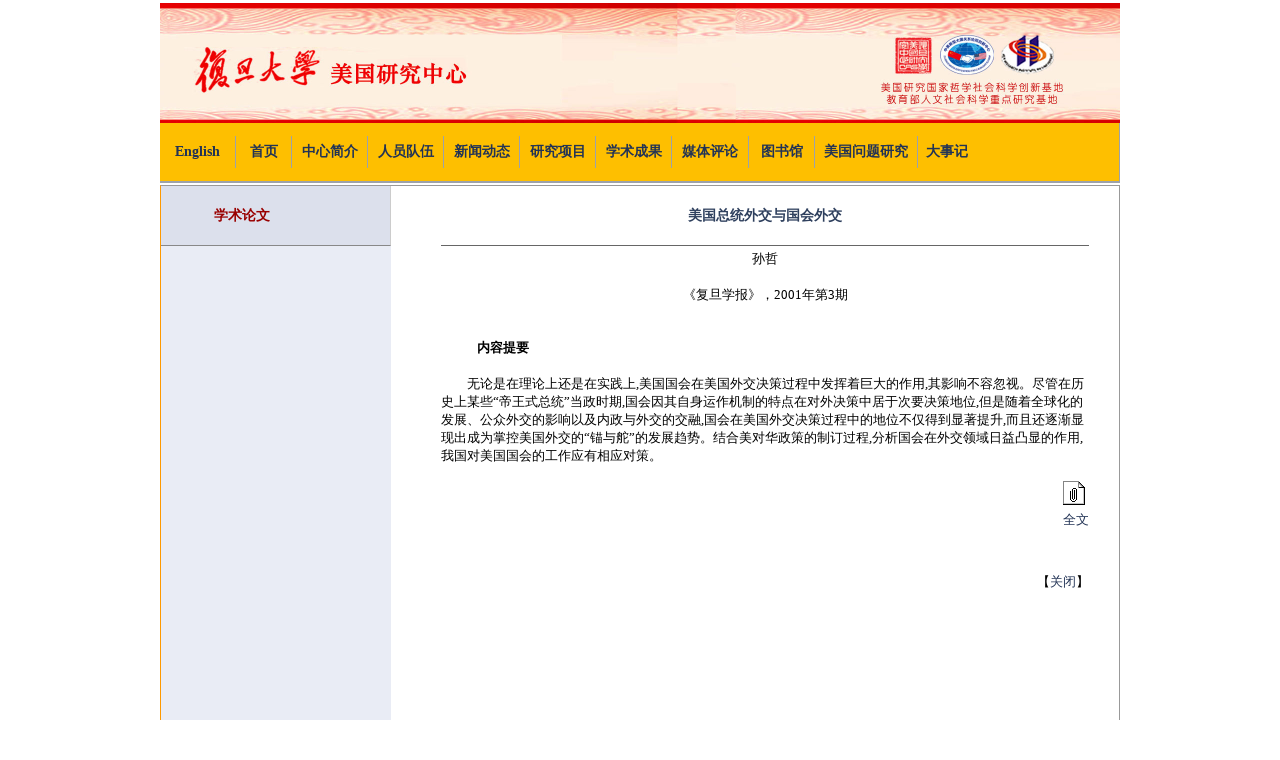

--- FILE ---
content_type: text/html
request_url: https://cas.fudan.edu.cn/info/1033/13584.htm
body_size: 9589
content:
<html>
<head>
<title>美国总统外交与国会外交-复旦美国研究中心</title><meta name="pageType" content="3">
<meta name="pageTitle" content="美国总统外交与国会外交">
<META Name="keywords" Content="复旦美国研究中心,学术论文,外交,国会,总统,美国" />
<META Name="description" Content="             内容提要　　无论是在理论上还是在实践上,美国国会在美国外交决策过程中发挥着巨大的作用,其影响不容忽视。尽管在历史上某些“帝王式总统”当政时期,国会因其自身运作机制的特点在对外决策中居于次要决策地位,但是随着全球化的发展、公众外交的影响以及内政与外交的交融,国会在美国外交决策过程中的地位不仅得到显著提升,而且还逐渐显现出成为掌控美国外交的“锚与舵”的发展趋势。结合美对华政策的制订过程,分析国会在外交领域日益凸显的作用,..." />

<meta http-equiv="Content-Type" content="text/html; charset=UTF-8">
<link rel="stylesheet" href="../../dfiles/19587/include/style.css" type="text/css">
<link rel="stylesheet" href="../../dfiles/19587/include/menu.css" type="text/css" />
<script src="../../dfiles/19587/js/jquery.min.js"></script>
<!--Announced by Visual SiteBuilder 9-->
<script language="javascript" src="../../_sitegray/_sitegray.js"></script>
<!-- CustomerNO:776562626572323074684757505a5742000400014451 -->
<link rel="stylesheet" type="text/css" href="../../centent_xscg.vsb.css" />
<script type="text/javascript" src="/system/resource/js/vsbscreen.min.js" id="_vsbscreen" devices="pc|mobile|pad"></script>
<script type="text/javascript" src="/system/resource/js/counter.js"></script>
<script type="text/javascript">_jsq_(1033,'/centent_xscg.jsp',13584,1937485148)</script>
</head>

<body>
<body topmargin="0" leftmargin="0" style="background:url(../../dfiles/19587/images/banner.bg16.gif); background-repeat:repeat-y; background-position:center top;">
<table cellpadding="0" cellspacing="0" border="0" width="960" align="center" height="120">
  <tr> 
    <td align="right" height="3"></td>
  </tr>
  <tr> 
    <td> 
<!-- 网站logo图片地址请在本组件"内容配置-网站logo"处填写 -->
<div style="position:relative;">
<a href="../../index.htm" title="复旦大学美国研究中心"><img src="../../dfiles/19587/images/banner16.cn.jpg" width="960" border="0"></a>
<a href="../../zmxxdggxxtcxzx/xczxjj.htm" target="_blank" style="position:absolute;left:347px;top:79px;width:22px;height:26px;"></a>
</div></td>
  </tr>
</table>
<table width="960" border="0" cellspacing="0" cellpadding="0" align="center" height="60" bgcolor="#FEBF00" style="border-bottom: 2px #9DA2AA solid; border-right: 1px #9DA2AA solid;">
  <tr> 
    <td> 
      <table width="85%" border="0" cellspacing="0" cellpadding="0" height="32" bordercolor="BBC1CC">
       
      
       
<tr>
<td align="center" class="title0" width="75" style="border-right: 1px #9DA2AA solid;"> <a href="../../English/Home.htm"> English </a> </td>
<td align="center" class="title0" width="55" style="border-right: 1px #9DA2AA solid;"> <a href="../../index.htm"> 首页 </a> </td>
<td align="center" class="title0" style="border-right: 1px #9DA2AA solid;"> <a href="../../zxjj/lsyg.htm"> 中心简介 </a> </td>
<td align="center" class="title0" style="border-right: 1px #9DA2AA solid;"> <a href="../../rydw/zzry.htm"> 人员队伍 </a> </td>
<td align="center" class="title0" style="border-right: 1px #9DA2AA solid;"> <a href="../../xwdt/qbxw.htm"> 新闻动态 </a> </td>
<td align="center" class="title0" style="border-right: 1px #9DA2AA solid;"> <a href="../../yjxm/zyxm.htm"> 研究项目 </a> </td>
<td align="center" class="title0" style="border-right: 1px #9DA2AA solid;"> <a href="../../xscg/xszz.htm"> 学术成果 </a> </td>
<td align="center" class="title0" style="border-right: 1px #9DA2AA solid;"> <a href="../../mtpl.htm"> 媒体评论 </a> </td>
<td align="center" class="title0" width="65" style="border-right: 1px #9DA2AA solid;"> <a href="../../tsg/gzjs.htm"> 图书馆 </a> </td>
<td align="center" class="title0" width="102" style="border-right: 1px #9DA2AA solid;"> <a href="../../mgwtyj/gqnr1/a2025n/a1.htm"> 美国问题研究 </a> </td>
<td align="center" class="title0"> <a href="../../dsj/a2015_2024.htm"> 大事记 </a> </td>
</tr>

      </table>
    </td>
  </tr>
</table>
<table width="960" border="0" cellspacing="0" cellpadding="0" align="center" height="2">
  <tr> 
    <td></td>
  </tr>
</table>
<map name="Map">
  <area shape="rect" coords="347,79,376,105" href="../../zmxxdggxxtcxzx/xczxjj.htm" target="_blank">
</map>
</body><table width="960" border="0" cellspacing="0" cellpadding="0" align="center" bgcolor="#FFFFFF" style="border-top: 1px #999999 solid;  border-left: 1px #FE9900 solid; border-bottom: 2px #333333 solid; border-right: 1px #999999 solid">
  <TR> 
    <TD width="230" valign="top" bgcolor="E9ECF5"> 
      <table width="100%" border="0" cellspacing="0" cellpadding="1" height="60" bgcolor="#DCE0EC" style="border-left: 0px #FE9900 solid; border-top: 0px #E9E9E9 solid;border-bottom: 1px #888888 solid;border-right: 1px #CCCCCC solid">
        <tr> 
          <td width="50" class="title1">&nbsp;</td>
          <td class="title1"> 

学术论文
          </td>
        </tr>
      </table>
      

<script language="javascript" src="/system/resource/js/dynclicks.js"></script><script language="javascript" src="../../_dwr/interface/NewsvoteDWR.js"></script><script language="javascript" src="../../_dwr/engine.js"></script><script language="javascript" src="/system/resource/js/news/newscontent.js"></script><LINK href="/system/resource/js/photoswipe/3.0.5.1/photoswipe.css" type="text/css" rel="stylesheet"><script language="javascript" src="/system/resource/js/photoswipe/3.0.5.1/pw.js"></script><script language="javascript" src="/system/resource/js/ajax.js"></script>

    </TD>
    <TD width="50" height="700">&nbsp;</TD>
   

<form name="_newscontent_fromname">
    <TD valign="top" style="border-left: 0px #FE9900 solid; border-top: 0px #999999 solid;border-right: 0px #CCCCCC solid"> 
    
          <TABLE width="100%" border="0" cellspacing="0" cellpadding="0" height="60" style="border-left: 0px #FE9900 solid; border-top: 0px #999999 solid;border-bottom: 1px #666666 solid;border-right: 0px #333333 solid">
        <TR> <TD align="CENTER" class="title3">美国总统外交与国会外交</TD></TR> 
</TABLE><TABLE width="100%" border="0" cellspacing="2" cellpadding="2"><TR>
          <TD align="CENTER">
            孙哲 <br><br>《复旦学报》，2001年第3期      </TD>
        </TR></TABLE>
        <br>
    <div id="vsb_content"><div class="v_news_content">
<p>&nbsp; &nbsp; &nbsp; &nbsp; &nbsp; &nbsp; <strong>内容提要</strong><br><br>　　无论是在理论上还是在实践上,美国国会在美国外交决策过程中发挥着巨大的作用,其影响不容忽视。尽管在历史上某些“帝王式总统”当政时期,国会因其自身运作机制的特点在对外决策中居于次要决策地位,但是随着全球化的发展、公众外交的影响以及内政与外交的交融,国会在美国外交决策过程中的地位不仅得到显著提升,而且还逐渐显现出成为掌控美国外交的“锚与舵”的发展趋势。结合美对华政策的制订过程,分析国会在外交领域日益凸显的作用,我国对美国国会的工作应有相应对策。</p><p style="text-align:right;"><a href="/__local/7/AF/B0/6BD6C909CD020CECCD9B51E5AC7_920BFB64_25CD2.pdf?e=.pdf" target="_blank"> <img src="/__local/A/F7/6D/DD57ED270D544445A344E2E5CB3_C1277645_DF.gif?e=.gif" border="0" vsbhref="vurl" vurl="/_vsl/AF76DDD57ED270D544445A344E2E5CB3/C1277645/DF?e=.gif" vheight="" vwidth="" orisrc="/__local/A/F7/6D/DD57ED270D544445A344E2E5CB3_C1277645_DF.gif?e=.gif" class="img_vsb_content"><br> 全文 
</a></p><p style="text-align:center;"><br></p>
</div></div><div id="div_vote_id"></div>
       
    <p align="right">【<a href="javascript:window.opener=null;window.open('','_self');window.close();">关闭</a>】</p>
</TD>
</form>
<script>
$(document).ready(function(){
    $("div[id$='vsb_content'] img[src='/_vsl/AF76DDD57ED270D544445A344E2E5CB3/C1277645/DF?e=.gif']").closest("p").css({"text-align":"right"});
    $("div[id$='vsb_content'] a").each(function(){
        if($(this).text()=="全文"){
            $(this).closest("p").css({"text-align":"right"});
        }
    });
});
</script>





    <TD width="30">&nbsp;</TD>
  </TR> 
</TABLE>

<table width="962" border="0" cellspacing="1" cellpadding="1" align="center" background="../../dfiles/19587/images/bg_bottom.jpg" height="70">
  <tr> 
    <td align="center" width="150">&nbsp;</td>
    <td align="center">
           <!-- 版权内容请在本组件"内容配置-版权"处填写 -->
2005-<script language="JavaScript">
    var thisdate=new Date();
    var year=thisdate.getYear();
    if (year < 1000)
    year+=1900;
    document.write(year)
   </script>
<p style="display:inline;">©复旦大学美国研究中心</p></td>
    <td align="right" width="200">    
    <img src="../../dfiles/19587/images/2dcode..jpg" width="70" height="70" ../../dfiles/19587/images/2dcode..jpg> 
<img src="../../dfiles/19587/images/stamp.jpg" width="70" height="70" ../../dfiles/19587/images/stamp.jpg> 
 </td>
  </tr>
</table></body>
</html>




















--- FILE ---
content_type: text/css
request_url: https://cas.fudan.edu.cn/dfiles/19587/include/menu.css
body_size: 602
content:
#menu, #menu li {
 list-style:none;
 padding:0;
 margin:0;
 float:left; 
 font: 11pt arial;}

}
#menu li a {
 display:block;
 padding:20px 15px;
 background:#146C9C; 
 /*  background="images/bg_bottom.jpg"; */
 color:#FFFFFF;
 text-decoration:none;
 border-right:1px solid #999999;}

#menu li a:hover {
 background:#999999;
 color:#ffffff;
 text-decoration:none;
 border-right:1px solid #999999;}

#menu li a.last {
 border-right:0;}